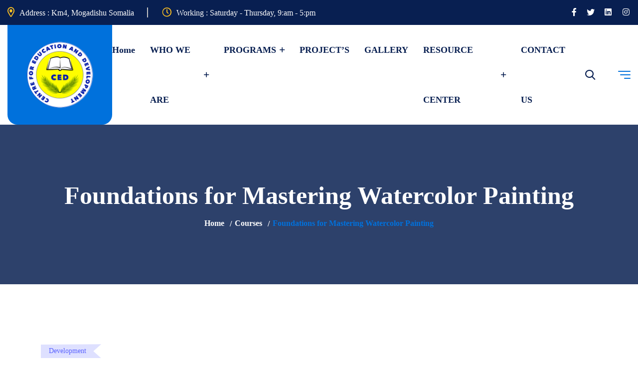

--- FILE ---
content_type: text/html; charset=UTF-8
request_url: https://cedafrica.org/courses/learning-is-a-better-way-of-life-style/
body_size: 13337
content:
<!DOCTYPE html><html lang="en-US"><head><script data-no-optimize="1">var litespeed_docref=sessionStorage.getItem("litespeed_docref");litespeed_docref&&(Object.defineProperty(document,"referrer",{get:function(){return litespeed_docref}}),sessionStorage.removeItem("litespeed_docref"));</script> <meta charset="UTF-8"><meta name="viewport" content="width=device-width, initial-scale=1, maximum-scale=1"><link rel="profile" href="https://gmpg.org/xfn/11"><title>Foundations for Mastering Watercolor Painting &#8211; Center for Education and Development (CED)</title><meta name='robots' content='max-image-preview:large' /><link rel='dns-prefetch' href='//fonts.googleapis.com' /><link rel="alternate" type="application/rss+xml" title="Center for Education and Development (CED) &raquo; Feed" href="https://cedafrica.org/feed/" /><link rel="alternate" type="application/rss+xml" title="Center for Education and Development (CED) &raquo; Comments Feed" href="https://cedafrica.org/comments/feed/" /><link rel="alternate" title="oEmbed (JSON)" type="application/json+oembed" href="https://cedafrica.org/wp-json/oembed/1.0/embed?url=https%3A%2F%2Fcedafrica.org%2Fcourses%2Flearning-is-a-better-way-of-life-style%2F" /><link rel="alternate" title="oEmbed (XML)" type="text/xml+oembed" href="https://cedafrica.org/wp-json/oembed/1.0/embed?url=https%3A%2F%2Fcedafrica.org%2Fcourses%2Flearning-is-a-better-way-of-life-style%2F&#038;format=xml" /><link data-optimized="2" rel="stylesheet" href="https://cedafrica.org/wp-content/litespeed/css/c91a5132e0d6171cf4e2d71affa55d19.css?ver=f3c1c" /> <script type="litespeed/javascript" data-src="https://cedafrica.org/wp-includes/js/jquery/jquery.min.js?ver=3.7.1" id="jquery-core-js"></script> <link rel="https://api.w.org/" href="https://cedafrica.org/wp-json/" /><link rel="alternate" title="JSON" type="application/json" href="https://cedafrica.org/wp-json/wp/v2/courses/260" /><link rel="EditURI" type="application/rsd+xml" title="RSD" href="https://cedafrica.org/xmlrpc.php?rsd" /><meta name="generator" content="WordPress 6.9" /><meta name="generator" content="TutorLMS 3.9.3" /><link rel="canonical" href="https://cedafrica.org/courses/learning-is-a-better-way-of-life-style/" /><link rel='shortlink' href='https://cedafrica.org/?p=260' /><meta property="og:type" content="website"/><meta property="og:image" content="https://cedafrica.org/wp-content/uploads/2022/05/img_course_09.jpg" /><meta property="og:description" content="&lt;!-- wp:paragraph --&gt;
&lt;p&gt;Aenean bibendum lorem purus, ut malesuada purus dignissim in. Etiam ornare suscipit ipsum vel auctor. Proin malesuada risus sem. Aliquam erat volutpat. Duis rhoncus tincidunt ullamcorper. Aliquam sodales elit nec eros iaculis, et facilisis augue sagittis. Nam nec porta turpis, ac aliquet sem. Pellentesque porttitor enim finibus magna rhoncus, sed hendrerit ante suscipit. In tempor eu urna in posuere. Etiam vel lectus elit&lt;br&gt;&lt;br&gt;Sed tempus maximus ipsum, in venenatis mi commodo a. Maecenas at neque velit. Maecenas tempor est tortor, pharetra placerat lacus dapibus at. Mauris finibus, tellus et hendrerit condimentum, velit ipsum egestas turpis, ut dignissim lorem leo nec justo&lt;/p&gt;
&lt;!-- /wp:paragraph --&gt;" /><meta name="twitter:image" content="https://cedafrica.org/wp-content/uploads/2022/05/img_course_09.jpg"><meta name="twitter:description" content="&lt;!-- wp:paragraph --&gt;
&lt;p&gt;Aenean bibendum lorem purus, ut malesuada purus dignissim in. Etiam ornare suscipit ipsum vel auctor. Proin malesuada risus sem. Aliquam erat volutpat. Duis rhoncus tincidunt ullamcorper. Aliquam sodales elit nec eros iaculis, et facilisis augue sagittis. Nam nec porta turpis, ac aliquet sem. Pellentesque porttitor enim finibus magna rhoncus, sed hendrerit ante suscipit. In tempor eu urna in posuere. Etiam vel lectus elit&lt;br&gt;&lt;br&gt;Sed tempus maximus ipsum, in venenatis mi commodo a. Maecenas at neque velit. Maecenas tempor est tortor, pharetra placerat lacus dapibus at. Mauris finibus, tellus et hendrerit condimentum, velit ipsum egestas turpis, ut dignissim lorem leo nec justo&lt;/p&gt;
&lt;!-- /wp:paragraph --&gt;"><meta itemprop="image" content="https://cedafrica.org/wp-content/uploads/2022/05/img_course_09.jpg"><meta itemprop="description" content="&lt;!-- wp:paragraph --&gt;
&lt;p&gt;Aenean bibendum lorem purus, ut malesuada purus dignissim in. Etiam ornare suscipit ipsum vel auctor. Proin malesuada risus sem. Aliquam erat volutpat. Duis rhoncus tincidunt ullamcorper. Aliquam sodales elit nec eros iaculis, et facilisis augue sagittis. Nam nec porta turpis, ac aliquet sem. Pellentesque porttitor enim finibus magna rhoncus, sed hendrerit ante suscipit. In tempor eu urna in posuere. Etiam vel lectus elit&lt;br&gt;&lt;br&gt;Sed tempus maximus ipsum, in venenatis mi commodo a. Maecenas at neque velit. Maecenas tempor est tortor, pharetra placerat lacus dapibus at. Mauris finibus, tellus et hendrerit condimentum, velit ipsum egestas turpis, ut dignissim lorem leo nec justo&lt;/p&gt;
&lt;!-- /wp:paragraph --&gt;"><meta name="generator" content="Easy Digital Downloads v3.6.2" /><meta name="generator" content="Elementor 3.33.4; features: additional_custom_breakpoints; settings: css_print_method-external, google_font-enabled, font_display-auto"><meta name="generator" content="Powered by Slider Revolution 6.6.10 - responsive, Mobile-Friendly Slider Plugin for WordPress with comfortable drag and drop interface." /><link rel="icon" href="https://cedafrica.org/wp-content/uploads/2022/10/cropped-ced-logo-32x32.png" sizes="32x32" /><link rel="icon" href="https://cedafrica.org/wp-content/uploads/2022/10/cropped-ced-logo-192x192.png" sizes="192x192" /><link rel="apple-touch-icon" href="https://cedafrica.org/wp-content/uploads/2022/10/cropped-ced-logo-180x180.png" /><meta name="msapplication-TileImage" content="https://cedafrica.org/wp-content/uploads/2022/10/cropped-ced-logo-270x270.png" /></head><body class="wp-singular courses-template-default single single-courses postid-260 wp-embed-responsive wp-theme-learnway tutor-lms tutor-frontend edd-js-none  wide header-01 class-name-page-learning-is-a-better-way-of-life-style elementor-default elementor-kit-8"><div class="modal-menu-left"><div class="modal-menu__backdrop"></div><div class="modal-menu__body">
<button class="modal-menu__close" type="button">
<i class="learnway-icon-cancel"></i>
</button><div class="modal-menu__panel"><div class="modal-menu__panel-header"><div class="modal-menu__panel-title"></div></div><div class="modal-menu__panel-body"><div class="nav-wrap-secondary"></div></div></div></div></div><div class="themesflat-boxed"><div class="themesflat-top"><div class="container"><div class="row"><div class="col-md-12"><div class="container-inside"><div class="content-left"><ul class="flat-information"><li>
<i class="learnway-theme-icon-location"></i>                                <span>Address : Km4, Mogadishu Somalia</span></li><li>
<i class="learnway-theme-icon-clock2"></i>                                <span>Working : Saturday - Thursday, 9:am - 5:pm</span></li></ul></div><div class="content-right"><ul class="themesflat-socials"><li class="facebook-f">
<a href="#" target="_blank" rel="alternate" title="facebook-f">
<i class="tf_social_icon-facebook-f"></i>
</a></li><li class="twitter">
<a href="#" target="_blank" rel="alternate" title="twitter">
<i class="tf_social_icon-twitter"></i>
</a></li><li class="linkedin">
<a href="#" target="_blank" rel="alternate" title="linkedin">
<i class="tf_social_icon-linkedin"></i>
</a></li><li class="instagram">
<a href="#" target="_blank" rel="alternate" title="instagram">
<i class="tf_social_icon-instagram"></i>
</a></li></ul></div></div></div></div></div></div><header id="header" class="header header-style1 has-search-box has-cart  "><div class="inner-header"><div class="container"><div class="row"><div class="col-md-12"><div class="header-wrap"><div class="header-ct-left"><div id="logo" class="logo" >
<a href="https://cedafrica.org/"  title="Center for Education and Development (CED)">
<img data-lazyloaded="1" src="[data-uri]" width="300" height="300" class="site-logo" data-src="https://cedafrica.org/wp-content/uploads/2022/10/ced-logo.png" alt="Center for Education and Development (CED)"/>
</a></div></div><div class="header-ct-center"><div class="nav-wrap"><nav id="mainnav" class="mainnav" role="navigation"><ul id="menu-main" class="menu"><li id="menu-item-2871" class="menu-item menu-item-type-post_type menu-item-object-page menu-item-home menu-item-2871"><a href="https://cedafrica.org/" onClick="return true">Home</a></li><li id="menu-item-189" class="menu-item menu-item-type-custom menu-item-object-custom menu-item-has-children menu-item-189"><a href="#" onClick="return true">WHO WE ARE</a><ul class="sub-menu"><li id="menu-item-3268" class="menu-item menu-item-type-post_type menu-item-object-page menu-item-3268"><a href="https://cedafrica.org/about-us-2/" onClick="return true">ABOUT US</a></li><li id="menu-item-3269" class="menu-item menu-item-type-post_type menu-item-object-page menu-item-3269"><a href="https://cedafrica.org/management-and-governance-structure/" onClick="return true">MANAGEMENT</a></li><li id="menu-item-3267" class="menu-item menu-item-type-post_type menu-item-object-page menu-item-3267"><a href="https://cedafrica.org/our-patnerships/" onClick="return true">OUR PATNERSHIPS</a></li><li id="menu-item-3785" class="menu-item menu-item-type-post_type menu-item-object-page menu-item-3785"><a href="https://cedafrica.org/about-us-2/where-we-work/" onClick="return true">WHERE WE WORK</a></li><li id="menu-item-3782" class="menu-item menu-item-type-post_type menu-item-object-page menu-item-3782"><a href="https://cedafrica.org/about-us-2/founder-of-ced/" onClick="return true">FOUNDER OF CED</a></li></ul></li><li id="menu-item-2694" class="menu-item menu-item-type-custom menu-item-object-custom menu-item-has-children menu-item-2694"><a href="#" onClick="return true">PROGRAMS</a><ul class="sub-menu"><li id="menu-item-3503" class="menu-item menu-item-type-post_type menu-item-object-page menu-item-3503"><a href="https://cedafrica.org/emergency-aid-2/" onClick="return true">EMERGENCY AID</a></li><li id="menu-item-3247" class="menu-item menu-item-type-post_type menu-item-object-page menu-item-3247"><a href="https://cedafrica.org/education/" onClick="return true">EDUCATION</a></li><li id="menu-item-3347" class="menu-item menu-item-type-post_type menu-item-object-page menu-item-3347"><a href="https://cedafrica.org/food-security-livelihoods/" onClick="return true">FOOD SECURITY &#038; LIVELIHOODS</a></li><li id="menu-item-3607" class="menu-item menu-item-type-post_type menu-item-object-page menu-item-3607"><a href="https://cedafrica.org/human-rights-and-access-to-justice/" onClick="return true">HUMAN RIGHTS AND ACCESS TO JUSTICE</a></li><li id="menu-item-3787" class="menu-item menu-item-type-custom menu-item-object-custom menu-item-3787"><a href="#" onClick="return true">DEMOCRATIZATION AND LOCAL GOVERNANCE</a></li><li id="menu-item-3606" class="menu-item menu-item-type-post_type menu-item-object-page menu-item-3606"><a href="https://cedafrica.org/gender-equality-and-social-inclusion/" onClick="return true">GENDER EQUALITY AND SOCIAL INCLUSION</a></li><li id="menu-item-3788" class="menu-item menu-item-type-custom menu-item-object-custom menu-item-3788"><a href="#" onClick="return true">CONFLICT RESOLUTION AND PEACE BUILDING</a></li><li id="menu-item-3244" class="menu-item menu-item-type-post_type menu-item-object-page menu-item-3244"><a href="https://cedafrica.org/youth-empowerment/" onClick="return true">YOUTH EMPOWERMENT</a></li><li id="menu-item-3617" class="menu-item menu-item-type-post_type menu-item-object-page menu-item-3617"><a href="https://cedafrica.org/enviromental-safety-and-security/" onClick="return true">ENVIROMENTAL SAFETY AND SECURITY</a></li><li id="menu-item-3789" class="menu-item menu-item-type-custom menu-item-object-custom menu-item-3789"><a href="#" onClick="return true">CIVIC EDUCATION AND CIVIL SOCIETY DEVELOPMENT</a></li><li id="menu-item-3243" class="menu-item menu-item-type-post_type menu-item-object-page menu-item-3243"><a href="https://cedafrica.org/institutional-development/" onClick="return true">INSTITUTIONAL DEVELOPMENT</a></li><li id="menu-item-3616" class="menu-item menu-item-type-post_type menu-item-object-page menu-item-3616"><a href="https://cedafrica.org/water-and-sanitation-wash/" onClick="return true">WATER AND SANITATION (WASH)</a></li><li id="menu-item-3615" class="menu-item menu-item-type-post_type menu-item-object-page menu-item-3615"><a href="https://cedafrica.org/reconstruction-and-state-formation/" onClick="return true">RECONSTRUCTION AND STATE FORMATION</a></li><li id="menu-item-3792" class="menu-item menu-item-type-custom menu-item-object-custom menu-item-3792"><a href="#" onClick="return true">RESEARCH AND DEVELOPMENT</a></li></ul></li><li id="menu-item-3720" class="menu-item menu-item-type-post_type menu-item-object-page menu-item-3720"><a href="https://cedafrica.org/ced-implemented-projects/" onClick="return true">PROJECT’S</a></li><li id="menu-item-3726" class="menu-item menu-item-type-post_type menu-item-object-page menu-item-3726"><a href="https://cedafrica.org/gallery/" onClick="return true">GALLERY</a></li><li id="menu-item-3183" class="menu-item menu-item-type-custom menu-item-object-custom menu-item-has-children menu-item-3183"><a href="#" onClick="return true">RESOURCE CENTER</a><ul class="sub-menu"><li id="menu-item-3522" class="menu-item menu-item-type-post_type menu-item-object-page menu-item-3522"><a href="https://cedafrica.org/blog/" onClick="return true">BLOG</a></li><li id="menu-item-3523" class="menu-item menu-item-type-post_type menu-item-object-page menu-item-3523"><a href="https://cedafrica.org/newsletter/" onClick="return true">NEWSLETTER</a></li><li id="menu-item-3524" class="menu-item menu-item-type-post_type menu-item-object-page menu-item-3524"><a href="https://cedafrica.org/jobs/" onClick="return true">JOBS</a></li><li id="menu-item-3521" class="menu-item menu-item-type-post_type menu-item-object-page menu-item-3521"><a href="https://cedafrica.org/internships/" onClick="return true">INTERNSHIPS</a></li><li id="menu-item-3512" class="menu-item menu-item-type-post_type menu-item-object-page menu-item-3512"><a href="https://cedafrica.org/achievements-and-impacts/" onClick="return true">ACHIEVEMENTS AND IMPACTS</a></li></ul></li><li id="menu-item-3388" class="menu-item menu-item-type-post_type menu-item-object-page menu-item-3388"><a href="https://cedafrica.org/contact-us/" onClick="return true">CONTACT US</a></li></ul></nav></div></div><div class="header-ct-right"><div class="show-search">
<a href="#"><i class="learnway-theme-icon-search"></i></a><div class="submenu top-search widget_search"><form role="search" method="get" class="search-form" action="https://cedafrica.org/" >
<label>
<span class="screen-reader-text">Search for:</span>
<input type="search" value="" name="s" class="s" placeholder="Search....."/>
</label>
<button type="submit" class="search-submit"><i class="learnway-theme-icon-search"></i></button></form></div></div><div class="header-sidebar-toggler-btn"><div class="sidebar-toggler-btn"><div class="line line--1"></div><div class="line line--2"></div><div class="line line--3"></div></div></div><div class="btn-menu">
<span class="line-1"></span></div></div></div></div></div></div></div><div class="canvas-nav-wrap"><div class="overlay-canvas-nav"><div class="canvas-menu-close"><span></span></div></div><div class="inner-canvas-nav"><div id="logo-mobi" class="logo-mobi" >
<a href="https://cedafrica.org/"  title="Center for Education and Development (CED)">
<img data-lazyloaded="1" src="[data-uri]" width="300" height="300" class="site-logo" data-src="https://cedafrica.org/wp-content/uploads/2022/10/ced-logo.png" alt="Center for Education and Development (CED)" />
</a></div><nav id="mainnav_canvas" class="mainnav_canvas" role="navigation"><ul id="menu-main-1" class="menu"><li class="menu-item menu-item-type-post_type menu-item-object-page menu-item-home menu-item-2871"><a href="https://cedafrica.org/" onClick="return true">Home</a></li><li class="menu-item menu-item-type-custom menu-item-object-custom menu-item-has-children menu-item-189"><a href="#" onClick="return true">WHO WE ARE</a><ul class="sub-menu"><li class="menu-item menu-item-type-post_type menu-item-object-page menu-item-3268"><a href="https://cedafrica.org/about-us-2/" onClick="return true">ABOUT US</a></li><li class="menu-item menu-item-type-post_type menu-item-object-page menu-item-3269"><a href="https://cedafrica.org/management-and-governance-structure/" onClick="return true">MANAGEMENT</a></li><li class="menu-item menu-item-type-post_type menu-item-object-page menu-item-3267"><a href="https://cedafrica.org/our-patnerships/" onClick="return true">OUR PATNERSHIPS</a></li><li class="menu-item menu-item-type-post_type menu-item-object-page menu-item-3785"><a href="https://cedafrica.org/about-us-2/where-we-work/" onClick="return true">WHERE WE WORK</a></li><li class="menu-item menu-item-type-post_type menu-item-object-page menu-item-3782"><a href="https://cedafrica.org/about-us-2/founder-of-ced/" onClick="return true">FOUNDER OF CED</a></li></ul></li><li class="menu-item menu-item-type-custom menu-item-object-custom menu-item-has-children menu-item-2694"><a href="#" onClick="return true">PROGRAMS</a><ul class="sub-menu"><li class="menu-item menu-item-type-post_type menu-item-object-page menu-item-3503"><a href="https://cedafrica.org/emergency-aid-2/" onClick="return true">EMERGENCY AID</a></li><li class="menu-item menu-item-type-post_type menu-item-object-page menu-item-3247"><a href="https://cedafrica.org/education/" onClick="return true">EDUCATION</a></li><li class="menu-item menu-item-type-post_type menu-item-object-page menu-item-3347"><a href="https://cedafrica.org/food-security-livelihoods/" onClick="return true">FOOD SECURITY &#038; LIVELIHOODS</a></li><li class="menu-item menu-item-type-post_type menu-item-object-page menu-item-3607"><a href="https://cedafrica.org/human-rights-and-access-to-justice/" onClick="return true">HUMAN RIGHTS AND ACCESS TO JUSTICE</a></li><li class="menu-item menu-item-type-custom menu-item-object-custom menu-item-3787"><a href="#" onClick="return true">DEMOCRATIZATION AND LOCAL GOVERNANCE</a></li><li class="menu-item menu-item-type-post_type menu-item-object-page menu-item-3606"><a href="https://cedafrica.org/gender-equality-and-social-inclusion/" onClick="return true">GENDER EQUALITY AND SOCIAL INCLUSION</a></li><li class="menu-item menu-item-type-custom menu-item-object-custom menu-item-3788"><a href="#" onClick="return true">CONFLICT RESOLUTION AND PEACE BUILDING</a></li><li class="menu-item menu-item-type-post_type menu-item-object-page menu-item-3244"><a href="https://cedafrica.org/youth-empowerment/" onClick="return true">YOUTH EMPOWERMENT</a></li><li class="menu-item menu-item-type-post_type menu-item-object-page menu-item-3617"><a href="https://cedafrica.org/enviromental-safety-and-security/" onClick="return true">ENVIROMENTAL SAFETY AND SECURITY</a></li><li class="menu-item menu-item-type-custom menu-item-object-custom menu-item-3789"><a href="#" onClick="return true">CIVIC EDUCATION AND CIVIL SOCIETY DEVELOPMENT</a></li><li class="menu-item menu-item-type-post_type menu-item-object-page menu-item-3243"><a href="https://cedafrica.org/institutional-development/" onClick="return true">INSTITUTIONAL DEVELOPMENT</a></li><li class="menu-item menu-item-type-post_type menu-item-object-page menu-item-3616"><a href="https://cedafrica.org/water-and-sanitation-wash/" onClick="return true">WATER AND SANITATION (WASH)</a></li><li class="menu-item menu-item-type-post_type menu-item-object-page menu-item-3615"><a href="https://cedafrica.org/reconstruction-and-state-formation/" onClick="return true">RECONSTRUCTION AND STATE FORMATION</a></li><li class="menu-item menu-item-type-custom menu-item-object-custom menu-item-3792"><a href="#" onClick="return true">RESEARCH AND DEVELOPMENT</a></li></ul></li><li class="menu-item menu-item-type-post_type menu-item-object-page menu-item-3720"><a href="https://cedafrica.org/ced-implemented-projects/" onClick="return true">PROJECT’S</a></li><li class="menu-item menu-item-type-post_type menu-item-object-page menu-item-3726"><a href="https://cedafrica.org/gallery/" onClick="return true">GALLERY</a></li><li class="menu-item menu-item-type-custom menu-item-object-custom menu-item-has-children menu-item-3183"><a href="#" onClick="return true">RESOURCE CENTER</a><ul class="sub-menu"><li class="menu-item menu-item-type-post_type menu-item-object-page menu-item-3522"><a href="https://cedafrica.org/blog/" onClick="return true">BLOG</a></li><li class="menu-item menu-item-type-post_type menu-item-object-page menu-item-3523"><a href="https://cedafrica.org/newsletter/" onClick="return true">NEWSLETTER</a></li><li class="menu-item menu-item-type-post_type menu-item-object-page menu-item-3524"><a href="https://cedafrica.org/jobs/" onClick="return true">JOBS</a></li><li class="menu-item menu-item-type-post_type menu-item-object-page menu-item-3521"><a href="https://cedafrica.org/internships/" onClick="return true">INTERNSHIPS</a></li><li class="menu-item menu-item-type-post_type menu-item-object-page menu-item-3512"><a href="https://cedafrica.org/achievements-and-impacts/" onClick="return true">ACHIEVEMENTS AND IMPACTS</a></li></ul></li><li class="menu-item menu-item-type-post_type menu-item-object-page menu-item-3388"><a href="https://cedafrica.org/contact-us/" onClick="return true">CONTACT US</a></li></ul></nav></div></div></header><header class="page-header"><div class="page-title default center "><div id="ptbgVideo" class="player" data-property="{videoURL:'',containment:'.page-title', showControls:false, autoPlay:true, loop:true, mute:true, startAt:0, opacity:1, quality:'large'}"></div><div class="overlay"></div><div class="container"><div class="row"><div class="page-title-container"><h1 class="page-title-heading">Foundations for Mastering Watercolor Painting</h1><div class="breadcrumb-trail breadcrumbs"><div class="trail-items"><span class="trail-item trail-begin"><a href="https://cedafrica.org/" rel="home"><span>Home</span></a></span><span class="sep"><span>/</span></span><span class="trail-item"><a href="https://cedafrica.org/courses/"><span>Courses</span></a></span><span class="sep"><span>/</span></span><span class="trail-item trail-end"><span><span>Foundations for Mastering Watercolor Painting</span></span></span></div></div></div></div></div></div></header><div id="main-content" class="site-main clearfix"><div id="themesflat-content" class="page-wrap sidebar-left"><div class="tutor-wrap tutor-full-width-course-top tutor-course-top-info tutor-page-wrap tutor-wrap-parent post-260 courses type-courses status-publish has-post-thumbnail hentry course-category-business course-tag-development"><div class="tutor-course-details-page tutor-container"><header class="tutor-course-details-header tutor-mb-44"><div class="tag"><ul class="tutor-tag-list"><li><a href='https://cedafrica.org/course-tag/development/'> Development </a></li></ul></div><h1 class="tutor-course-details-title">
<span>Foundations for Mastering Watercolor Painting</span></h1><div class="tutor-course-details-top"><div class="tutor-row tutor-gx-xl-5"><div class="tutor-col-xl-8"><div class="tutor-meta tutor-course-details-info"><div class="tutor-date"><div class="title">Last Update</div><div class="date"></div></div></div></div><div class="tutor-col-xl-4"><div class="tutor-course-details-actions tutor-mt-12 tutor-mt-sm-0 tutor-right">
<a href="#" class="tutor-btn tutor-btn-ghost tutor-course-wishlist-btn tutor-mr-16" data-course-id="260">
<i class="tutor-icon-bookmark-line tutor-mr-8"></i> Wishlist                    </a>
<a data-tutor-modal-target="tutor-course-share-opener" href="#" class="tutor-btn tutor-btn-ghost tutor-course-share-btn">
<span class="tutor-icon-share tutor-mr-8"></span> Share</a><div id="tutor-course-share-opener" class="tutor-modal">
<span class="tutor-modal-overlay"></span><div class="tutor-modal-window"><div class="tutor-modal-content tutor-modal-content-white">
<button class="tutor-iconic-btn tutor-modal-close-o" data-tutor-modal-close>
<span class="tutor-icon-times" area-hidden="true"></span>
</button><div class="tutor-modal-body"><div class="tutor-fs-5 tutor-fw-medium tutor-color-black tutor-mb-16">
Share Course</div><div class="tutor-fs-7 tutor-color-secondary tutor-mb-12">
Page Link</div><div class="tutor-mb-32 tutor-position-relative">
<input class="tutor-form-control" value="https://cedafrica.org/courses/learning-is-a-better-way-of-life-style/" />
<button class="tutor-btn tutro-btn-icon tutor-copy-text tutor-position-absolute tutor-bg-white" style="right: 2px; top: 2px;" data-text="https://cedafrica.org/courses/learning-is-a-better-way-of-life-style/">
<span class="icon tutor-icon-copy"></span>
</button></div><div><div class="tutor-color-black tutor-fs-6 tutor-fw-medium tutor-mb-16">
Share On Social Media</div><div class="tutor-social-share-wrap" data-social-share-config="{&quot;title&quot;:&quot;Foundations for Mastering Watercolor Painting&quot;,&quot;text&quot;:&quot;Aenean bibendum lorem purus, ut malesuada purus dignissim in. Etiam ornare suscipit ipsum vel auctor. Proin malesuada risus sem. Aliquam erat volutpat. Duis [&hellip;]&quot;,&quot;image&quot;:&quot;https:\/\/cedafrica.org\/wp-content\/uploads\/2022\/05\/img_course_09.jpg&quot;}">
<button class="tutor_share s_facebook" style="background: #3877EA">
<i class="tutor-valign-middle tutor-icon-brand-facebook"></i>								<span>
</span>
</button>
<button class="tutor_share s_twitter" style="background: #000000">
<i class="tutor-valign-middle tutor-icon-brand-x-twitter"></i>								<span>
</span>
</button>
<button class="tutor_share s_linkedin" style="background: #3967B6">
<i class="tutor-valign-middle tutor-icon-brand-linkedin"></i>								<span>
</span>
</button></div></div></div></div></div></div></div></div></div></div></header><div class="tutor-row tutor-gx-xl-5"><main class="tutor-col-xl-8"><div class="tutor-course-thumbnail">
<img data-lazyloaded="1" src="[data-uri]" width="925" height="575" data-src="https://cedafrica.org/wp-content/uploads/2022/05/img_course_09.jpg" /></div><div class="tutor-course-details-tab tutor-mt-32"><div class="tutor-is-sticky"><nav class="tutor-nav" tutor-priority-nav><li class="tutor-nav-item">
<a class="tutor-nav-link is-active" href="#" data-tutor-nav-target="tutor-course-details-tab-info">Course Info</a></li><li class="tutor-nav-item tutor-nav-more tutor-d-none">
<a class="tutor-nav-link tutor-nav-more-item" href="#"><span class="tutor-mr-4">More</span> <span class="tutor-nav-more-icon tutor-icon-times"></span></a><ul class="tutor-nav-more-list tutor-dropdown"></ul></li></nav></div><div class="tutor-tab tutor-pt-24"><div id="tutor-course-details-tab-info" class="tutor-tab-item is-active"><div class="tutor-course-details-content tutor-toggle-more-content tutor-toggle-more-collapsed" data-tutor-toggle-more-content data-toggle-height="200" style="height: 200px;"><h2 class="tutor-fs-5 tutor-fw-bold tutor-color-black tutor-mb-12">
About Course</h2><div class="tutor-fs-6 tutor-color-secondary"><p>Aenean bibendum lorem purus, ut malesuada purus dignissim in. Etiam ornare suscipit ipsum vel auctor. Proin malesuada risus sem. Aliquam erat volutpat. Duis rhoncus tincidunt ullamcorper. Aliquam sodales elit nec eros iaculis, et facilisis augue sagittis. Nam nec porta turpis, ac aliquet sem. Pellentesque porttitor enim finibus magna rhoncus, sed hendrerit ante suscipit. In tempor eu urna in posuere. Etiam vel lectus elit<br><br>Sed tempus maximus ipsum, in venenatis mi commodo a. Maecenas at neque velit. Maecenas tempor est tortor, pharetra placerat lacus dapibus at. Mauris finibus, tellus et hendrerit condimentum, velit ipsum egestas turpis, ut dignissim lorem leo nec justo</p></div></div><a href="#" class="tutor-btn-show-more tutor-btn tutor-btn-ghost tutor-mt-32" data-tutor-toggle-more=".tutor-toggle-more-content">
<span class="tutor-toggle-btn-icon tutor-icon tutor-icon-plus tutor-mr-8" area-hidden="true"></span>
<span class="tutor-toggle-btn-text">Show More</span>
</a><div class="tutor-course-details-widget what-will-you-learn tutor-course-details-widget-col-2 tutor-mt-lg-50 tutor-mt-32"><h3 class="tutor-course-details-widget-title tutor-fs-5 tutor-fw-bold tutor-color-black tutor-mb-16">
What Will You Learn?</h3><ul class="tutor-course-details-widget-list tutor-color-black tutor-fs-6 tutor-m-0 tutor-mt-16"><li class="tutor-d-flex tutor-mb-12">
<span class="tutor-icon-mark tutor-color-primary tutor-mr-12"></span>
<span>Web-based learning promotes active and independent learning.</span></li><li class="tutor-d-flex tutor-mb-12">
<span class="tutor-icon-mark tutor-color-primary tutor-mr-12"></span>
<span>You Can Access The Study Material Unlimited Times.</span></li><li class="tutor-d-flex tutor-mb-12">
<span class="tutor-icon-mark tutor-color-primary tutor-mr-12"></span>
<span>You Can Study Your Courses Anytime And Anywhere.</span></li><li class="tutor-d-flex tutor-mb-12">
<span class="tutor-icon-mark tutor-color-primary tutor-mr-12"></span>
<span>It Promotes A Self-Paced Learning Process.</span></li><li class="tutor-d-flex tutor-mb-12">
<span class="tutor-icon-mark tutor-color-primary tutor-mr-12"></span>
<span>You Can Study Your Courses Anytime And Anywhere.</span></li></ul></div><div class="tutor-course-details-widget"><h3 class="tutor-course-details-widget-title tutor-fs-5 tutor-color-black tutor-fw-bold tutor-mb-16">
Requirements</h3><ul class="tutor-course-details-widget-list tutor-fs-6 tutor-color-black"><li class="tutor-d-flex tutor-mb-12"><span class="tutor-icon-bullet-point tutor-color-muted tutor-mt-2 tutor-mr-8 tutor-fs-8"></span><span>Web-based learning promotes active and independent learning.</span></li><li class="tutor-d-flex tutor-mb-12"><span class="tutor-icon-bullet-point tutor-color-muted tutor-mt-2 tutor-mr-8 tutor-fs-8"></span><span>E-Learning is provided online so No need for papers like traditional learning. Thus, we can save the Environment through this.</span></li><li class="tutor-d-flex tutor-mb-12"><span class="tutor-icon-bullet-point tutor-color-muted tutor-mt-2 tutor-mr-8 tutor-fs-8"></span><span>Through E-Learning, you can save time, money and reduced transportation cost. so, E-Learning is cost-effective compared to traditional learning.</span></li><li class="tutor-d-flex tutor-mb-12"><span class="tutor-icon-bullet-point tutor-color-muted tutor-mt-2 tutor-mr-8 tutor-fs-8"></span><span>All students can receive the same type of syllabus, study materials and train through E-Learning.</span></li></ul></div><div class="tutor-mt-40"></div></div></div></div></main><aside class="tutor-col-xl-4"><div class="tutor-single-course-sidebar tutor-mt-40 tutor-mt-xl-0"><div class="wrap-tutor-sidebar-card"><div class="tutor-video-player"><div class="loading-spinner" area-hidden="true"></div><div class="tutor-ratio tutor-ratio-16x9">
<iframe data-lazyloaded="1" src="about:blank" data-litespeed-src="https://www.youtube.com/embed/Eu9cVlNATwk" frameborder="0" allowfullscreen allowtransparency allow="autoplay"></iframe></div></div><div class="tutor-card tutor-card-md tutor-sidebar-card"><div class="tutor-card-header"><div class="list-item-button">
<a href="https://cedafrica.org/courses/learning-is-a-better-way-of-life-style/" class="tutor-btn tutor-btn-outline-primary tutor-btn-md tutor-btn-block">
Start Learning
</a></div></div><div class="tutor-card-footer"><ul class="tutor-ul"><li class="tutor-align-center"><div class="tutor-left">
<span class="tutor-icon-level tutor-icon"></span>
<span class="tutor-fs-7 tutor-ml-8">
Level						</span></div><div class="tutor-right">
<span class="tutor-fs-7">
Beginner						</span></div></li><li class="tutor-align-center tutor-mt-12"><div class="tutor-left">
<span class="tutor-icon learnway-theme-icon-tag"></span>
<span class="tutor-fs-7 tutor-ml-8">
Category					</span></div><div class="tutor-right">
<span class="tutor-fs-7">
<a href="https://cedafrica.org/course-category/business/?tutor-course-filter-category=15">Business</a>				        					</span></div></li></ul></div><div class="tutor-card-body">
<a href="" class="tutor-btn tutor-btn-primary tutor-btn-lg tutor-btn-block">
Start Learning				</a></div></div></div><div class="tutor-modal tutor-login-modal"><div class="tutor-modal-overlay"></div><div class="tutor-modal-window tutor-modal-window-sm"><div class="tutor-modal-content tutor-modal-content-white">
<button class="tutor-iconic-btn tutor-modal-close-o" data-tutor-modal-close>
<span class="tutor-icon-times" area-hidden="true"></span>
</button><div class="tutor-modal-body"><div class="tutor-py-48"><div class="tutor-fs-4 tutor-fw-medium tutor-color-black tutor-mb-32">Hi, Welcome back!</div><form id="tutor-login-form" method="post">
<input type="hidden" name="tutor_course_enroll_attempt" value="260">
<input type="hidden" id="_tutor_nonce" name="_tutor_nonce" value="1ad1f79800" /><input type="hidden" name="_wp_http_referer" value="/courses/learning-is-a-better-way-of-life-style/" />	<input type="hidden" name="tutor_action" value="tutor_user_login" />
<input type="hidden" name="redirect_to" value="https://cedafrica.org/courses/learning-is-a-better-way-of-life-style/" /><div class="tutor-mb-20">
<input type="text" class="tutor-form-control" placeholder="Username or Email Address" name="log" value="" size="20" required/></div><div class="tutor-mb-32">
<input type="password" class="tutor-form-control" placeholder="Password" name="pwd" value="" size="20" required/></div><div class="tutor-login-error"></div>
<input type="hidden" name="timezone" value="+00:00" /><div class="tutor-d-flex tutor-justify-between tutor-align-center tutor-mb-40"><div class="tutor-form-check">
<input id="tutor-login-agmnt-1" type="checkbox" class="tutor-form-check-input tutor-bg-black-40" name="rememberme" value="forever" />
<label for="tutor-login-agmnt-1" class="tutor-fs-7 tutor-color-muted">
Keep me signed in			</label></div>
<a href="/retrieve-password" class="tutor-btn tutor-btn-ghost">
Forgot Password?		</a></div><button type="submit" class="tutor-btn tutor-btn-primary tutor-btn-block">
Sign In	</button></form></div></div></div></div></div></div></aside></div></div></div></div></div><div class="footer_background "><div class="overlay-footer"></div><footer id="footer" class="footer"><div class="footer-widgets"><div class="container"><div class="row"><div class="col-lg-4 col-md-6 widgets-areas widgets-areas-1 widgets-areas-style-2"><div class="wrap-widgets wrap-widgets-1"><div id="block-11" class="widget widget_block"><div class="wp-block-group"><div class="wp-block-group__inner-container"><h2 class="wp-block-heading">Main Office</h2><p>Km 5 Street, Hodan District, Mogadishu, Somalia Phone: +256 159 - 01149 , +252 615- 733335.
<br> E-mail: info@cedafrica.org or ced@mogadishu1@gmail.com <br> Website: www.cedafrica.org</p><form id="mc4wp-form-1" class="mc4wp-form mc4wp-form-162" method="post" data-id="162" data-name="" ><div class="mc4wp-form-fields"><input type="email" name="EMAIL" placeholder="Email Address" required />
<button type="submit"><i class="learnway-theme-icon-mouse"></i></button></div><label style="display: none !important;">Leave this field empty if you're human: <input type="text" name="_mc4wp_honeypot" value="" tabindex="-1" autocomplete="off" /></label><input type="hidden" name="_mc4wp_timestamp" value="1769508883" /><input type="hidden" name="_mc4wp_form_id" value="162" /><input type="hidden" name="_mc4wp_form_element_id" value="mc4wp-form-1" /><div class="mc4wp-response"></div></form></div></div></div></div></div><div class="col-lg-2 col-md-6 widgets-areas widgets-areas-2 widgets-areas-style-2"><div class="wrap-widgets wrap-widgets-2"><div id="block-14" class="widget widget_block">Center for Education and Development (CED) is a Non-Governmental Organization founded in 1992 in Mogadishu after the collapse of the Somali regime.</div></div></div><div class="col-lg-3 col-md-6 widgets-areas widgets-areas-3 widgets-areas-style-2"><div class="wrap-widgets wrap-widgets-3"></div></div><div class="col-lg-3 col-md-6 widgets-areas widgets-areas-4 widgets-areas-style-2"><div class="wrap-widgets wrap-widgets-4"><div id="calendar-2" class="widget widget_calendar"><div id="calendar_wrap" class="calendar_wrap"><table id="wp-calendar" class="wp-calendar-table"><caption>January 2026</caption><thead><tr><th scope="col" aria-label="Monday">M</th><th scope="col" aria-label="Tuesday">T</th><th scope="col" aria-label="Wednesday">W</th><th scope="col" aria-label="Thursday">T</th><th scope="col" aria-label="Friday">F</th><th scope="col" aria-label="Saturday">S</th><th scope="col" aria-label="Sunday">S</th></tr></thead><tbody><tr><td colspan="3" class="pad">&nbsp;</td><td>1</td><td>2</td><td>3</td><td>4</td></tr><tr><td>5</td><td>6</td><td>7</td><td>8</td><td>9</td><td>10</td><td>11</td></tr><tr><td>12</td><td>13</td><td>14</td><td>15</td><td>16</td><td>17</td><td>18</td></tr><tr><td>19</td><td>20</td><td>21</td><td>22</td><td>23</td><td>24</td><td>25</td></tr><tr><td>26</td><td id="today">27</td><td>28</td><td>29</td><td>30</td><td>31</td><td class="pad" colspan="1">&nbsp;</td></tr></tbody></table><nav aria-label="Previous and next months" class="wp-calendar-nav">
<span class="wp-calendar-nav-prev">&nbsp;</span>
<span class="pad">&nbsp;</span>
<span class="wp-calendar-nav-next">&nbsp;</span></nav></div></div></div></div></div></div></div></footer><div id="bottom" class="bottom"><div class="overlay-bottom"></div><div class="container"><div class="row"><div class="col-md-12"><div class="container-inside"><div class="content-left"><div class="copyright">
<span>© 2022. All rights reserved by CED Africa</span></div></div><div class="content-right"><div class="widget-custom-menu"><ul id="menu-bottom-menu" class="menu"><li id="menu-item-174" class="menu-item menu-item-type-custom menu-item-object-custom menu-item-174"><a href="#" onClick="return true">Support</a></li><li id="menu-item-175" class="menu-item menu-item-type-custom menu-item-object-custom menu-item-175"><a href="#" onClick="return true">Privacy</a></li><li id="menu-item-176" class="menu-item menu-item-type-custom menu-item-object-custom menu-item-176"><a href="#" onClick="return true">Policy</a></li></ul></div></div></div></div></div></div></div></div></div> <script type="speculationrules">{"prefetch":[{"source":"document","where":{"and":[{"href_matches":"/*"},{"not":{"href_matches":["/wp-*.php","/wp-admin/*","/wp-content/uploads/*","/wp-content/*","/wp-content/plugins/*","/wp-content/themes/learnway/*","/*\\?(.+)","/*"]}},{"not":{"selector_matches":"a[rel~=\"nofollow\"]"}},{"not":{"selector_matches":".no-prefetch, .no-prefetch a"}}]},"eagerness":"conservative"}]}</script> <script id="wp-emoji-settings" type="application/json">{"baseUrl":"https://s.w.org/images/core/emoji/17.0.2/72x72/","ext":".png","svgUrl":"https://s.w.org/images/core/emoji/17.0.2/svg/","svgExt":".svg","source":{"concatemoji":"https://cedafrica.org/wp-includes/js/wp-emoji-release.min.js?ver=6.9"}}</script> <script type="module">/*  */
/*! This file is auto-generated */
const a=JSON.parse(document.getElementById("wp-emoji-settings").textContent),o=(window._wpemojiSettings=a,"wpEmojiSettingsSupports"),s=["flag","emoji"];function i(e){try{var t={supportTests:e,timestamp:(new Date).valueOf()};sessionStorage.setItem(o,JSON.stringify(t))}catch(e){}}function c(e,t,n){e.clearRect(0,0,e.canvas.width,e.canvas.height),e.fillText(t,0,0);t=new Uint32Array(e.getImageData(0,0,e.canvas.width,e.canvas.height).data);e.clearRect(0,0,e.canvas.width,e.canvas.height),e.fillText(n,0,0);const a=new Uint32Array(e.getImageData(0,0,e.canvas.width,e.canvas.height).data);return t.every((e,t)=>e===a[t])}function p(e,t){e.clearRect(0,0,e.canvas.width,e.canvas.height),e.fillText(t,0,0);var n=e.getImageData(16,16,1,1);for(let e=0;e<n.data.length;e++)if(0!==n.data[e])return!1;return!0}function u(e,t,n,a){switch(t){case"flag":return n(e,"\ud83c\udff3\ufe0f\u200d\u26a7\ufe0f","\ud83c\udff3\ufe0f\u200b\u26a7\ufe0f")?!1:!n(e,"\ud83c\udde8\ud83c\uddf6","\ud83c\udde8\u200b\ud83c\uddf6")&&!n(e,"\ud83c\udff4\udb40\udc67\udb40\udc62\udb40\udc65\udb40\udc6e\udb40\udc67\udb40\udc7f","\ud83c\udff4\u200b\udb40\udc67\u200b\udb40\udc62\u200b\udb40\udc65\u200b\udb40\udc6e\u200b\udb40\udc67\u200b\udb40\udc7f");case"emoji":return!a(e,"\ud83e\u1fac8")}return!1}function f(e,t,n,a){let r;const o=(r="undefined"!=typeof WorkerGlobalScope&&self instanceof WorkerGlobalScope?new OffscreenCanvas(300,150):document.createElement("canvas")).getContext("2d",{willReadFrequently:!0}),s=(o.textBaseline="top",o.font="600 32px Arial",{});return e.forEach(e=>{s[e]=t(o,e,n,a)}),s}function r(e){var t=document.createElement("script");t.src=e,t.defer=!0,document.head.appendChild(t)}a.supports={everything:!0,everythingExceptFlag:!0},new Promise(t=>{let n=function(){try{var e=JSON.parse(sessionStorage.getItem(o));if("object"==typeof e&&"number"==typeof e.timestamp&&(new Date).valueOf()<e.timestamp+604800&&"object"==typeof e.supportTests)return e.supportTests}catch(e){}return null}();if(!n){if("undefined"!=typeof Worker&&"undefined"!=typeof OffscreenCanvas&&"undefined"!=typeof URL&&URL.createObjectURL&&"undefined"!=typeof Blob)try{var e="postMessage("+f.toString()+"("+[JSON.stringify(s),u.toString(),c.toString(),p.toString()].join(",")+"));",a=new Blob([e],{type:"text/javascript"});const r=new Worker(URL.createObjectURL(a),{name:"wpTestEmojiSupports"});return void(r.onmessage=e=>{i(n=e.data),r.terminate(),t(n)})}catch(e){}i(n=f(s,u,c,p))}t(n)}).then(e=>{for(const n in e)a.supports[n]=e[n],a.supports.everything=a.supports.everything&&a.supports[n],"flag"!==n&&(a.supports.everythingExceptFlag=a.supports.everythingExceptFlag&&a.supports[n]);var t;a.supports.everythingExceptFlag=a.supports.everythingExceptFlag&&!a.supports.flag,a.supports.everything||((t=a.source||{}).concatemoji?r(t.concatemoji):t.wpemoji&&t.twemoji&&(r(t.twemoji),r(t.wpemoji)))});
//# sourceURL=https://cedafrica.org/wp-includes/js/wp-emoji-loader.min.js
/*  */</script> <script data-no-optimize="1">window.lazyLoadOptions=Object.assign({},{threshold:300},window.lazyLoadOptions||{});!function(t,e){"object"==typeof exports&&"undefined"!=typeof module?module.exports=e():"function"==typeof define&&define.amd?define(e):(t="undefined"!=typeof globalThis?globalThis:t||self).LazyLoad=e()}(this,function(){"use strict";function e(){return(e=Object.assign||function(t){for(var e=1;e<arguments.length;e++){var n,a=arguments[e];for(n in a)Object.prototype.hasOwnProperty.call(a,n)&&(t[n]=a[n])}return t}).apply(this,arguments)}function o(t){return e({},at,t)}function l(t,e){return t.getAttribute(gt+e)}function c(t){return l(t,vt)}function s(t,e){return function(t,e,n){e=gt+e;null!==n?t.setAttribute(e,n):t.removeAttribute(e)}(t,vt,e)}function i(t){return s(t,null),0}function r(t){return null===c(t)}function u(t){return c(t)===_t}function d(t,e,n,a){t&&(void 0===a?void 0===n?t(e):t(e,n):t(e,n,a))}function f(t,e){et?t.classList.add(e):t.className+=(t.className?" ":"")+e}function _(t,e){et?t.classList.remove(e):t.className=t.className.replace(new RegExp("(^|\\s+)"+e+"(\\s+|$)")," ").replace(/^\s+/,"").replace(/\s+$/,"")}function g(t){return t.llTempImage}function v(t,e){!e||(e=e._observer)&&e.unobserve(t)}function b(t,e){t&&(t.loadingCount+=e)}function p(t,e){t&&(t.toLoadCount=e)}function n(t){for(var e,n=[],a=0;e=t.children[a];a+=1)"SOURCE"===e.tagName&&n.push(e);return n}function h(t,e){(t=t.parentNode)&&"PICTURE"===t.tagName&&n(t).forEach(e)}function a(t,e){n(t).forEach(e)}function m(t){return!!t[lt]}function E(t){return t[lt]}function I(t){return delete t[lt]}function y(e,t){var n;m(e)||(n={},t.forEach(function(t){n[t]=e.getAttribute(t)}),e[lt]=n)}function L(a,t){var o;m(a)&&(o=E(a),t.forEach(function(t){var e,n;e=a,(t=o[n=t])?e.setAttribute(n,t):e.removeAttribute(n)}))}function k(t,e,n){f(t,e.class_loading),s(t,st),n&&(b(n,1),d(e.callback_loading,t,n))}function A(t,e,n){n&&t.setAttribute(e,n)}function O(t,e){A(t,rt,l(t,e.data_sizes)),A(t,it,l(t,e.data_srcset)),A(t,ot,l(t,e.data_src))}function w(t,e,n){var a=l(t,e.data_bg_multi),o=l(t,e.data_bg_multi_hidpi);(a=nt&&o?o:a)&&(t.style.backgroundImage=a,n=n,f(t=t,(e=e).class_applied),s(t,dt),n&&(e.unobserve_completed&&v(t,e),d(e.callback_applied,t,n)))}function x(t,e){!e||0<e.loadingCount||0<e.toLoadCount||d(t.callback_finish,e)}function M(t,e,n){t.addEventListener(e,n),t.llEvLisnrs[e]=n}function N(t){return!!t.llEvLisnrs}function z(t){if(N(t)){var e,n,a=t.llEvLisnrs;for(e in a){var o=a[e];n=e,o=o,t.removeEventListener(n,o)}delete t.llEvLisnrs}}function C(t,e,n){var a;delete t.llTempImage,b(n,-1),(a=n)&&--a.toLoadCount,_(t,e.class_loading),e.unobserve_completed&&v(t,n)}function R(i,r,c){var l=g(i)||i;N(l)||function(t,e,n){N(t)||(t.llEvLisnrs={});var a="VIDEO"===t.tagName?"loadeddata":"load";M(t,a,e),M(t,"error",n)}(l,function(t){var e,n,a,o;n=r,a=c,o=u(e=i),C(e,n,a),f(e,n.class_loaded),s(e,ut),d(n.callback_loaded,e,a),o||x(n,a),z(l)},function(t){var e,n,a,o;n=r,a=c,o=u(e=i),C(e,n,a),f(e,n.class_error),s(e,ft),d(n.callback_error,e,a),o||x(n,a),z(l)})}function T(t,e,n){var a,o,i,r,c;t.llTempImage=document.createElement("IMG"),R(t,e,n),m(c=t)||(c[lt]={backgroundImage:c.style.backgroundImage}),i=n,r=l(a=t,(o=e).data_bg),c=l(a,o.data_bg_hidpi),(r=nt&&c?c:r)&&(a.style.backgroundImage='url("'.concat(r,'")'),g(a).setAttribute(ot,r),k(a,o,i)),w(t,e,n)}function G(t,e,n){var a;R(t,e,n),a=e,e=n,(t=Et[(n=t).tagName])&&(t(n,a),k(n,a,e))}function D(t,e,n){var a;a=t,(-1<It.indexOf(a.tagName)?G:T)(t,e,n)}function S(t,e,n){var a;t.setAttribute("loading","lazy"),R(t,e,n),a=e,(e=Et[(n=t).tagName])&&e(n,a),s(t,_t)}function V(t){t.removeAttribute(ot),t.removeAttribute(it),t.removeAttribute(rt)}function j(t){h(t,function(t){L(t,mt)}),L(t,mt)}function F(t){var e;(e=yt[t.tagName])?e(t):m(e=t)&&(t=E(e),e.style.backgroundImage=t.backgroundImage)}function P(t,e){var n;F(t),n=e,r(e=t)||u(e)||(_(e,n.class_entered),_(e,n.class_exited),_(e,n.class_applied),_(e,n.class_loading),_(e,n.class_loaded),_(e,n.class_error)),i(t),I(t)}function U(t,e,n,a){var o;n.cancel_on_exit&&(c(t)!==st||"IMG"===t.tagName&&(z(t),h(o=t,function(t){V(t)}),V(o),j(t),_(t,n.class_loading),b(a,-1),i(t),d(n.callback_cancel,t,e,a)))}function $(t,e,n,a){var o,i,r=(i=t,0<=bt.indexOf(c(i)));s(t,"entered"),f(t,n.class_entered),_(t,n.class_exited),o=t,i=a,n.unobserve_entered&&v(o,i),d(n.callback_enter,t,e,a),r||D(t,n,a)}function q(t){return t.use_native&&"loading"in HTMLImageElement.prototype}function H(t,o,i){t.forEach(function(t){return(a=t).isIntersecting||0<a.intersectionRatio?$(t.target,t,o,i):(e=t.target,n=t,a=o,t=i,void(r(e)||(f(e,a.class_exited),U(e,n,a,t),d(a.callback_exit,e,n,t))));var e,n,a})}function B(e,n){var t;tt&&!q(e)&&(n._observer=new IntersectionObserver(function(t){H(t,e,n)},{root:(t=e).container===document?null:t.container,rootMargin:t.thresholds||t.threshold+"px"}))}function J(t){return Array.prototype.slice.call(t)}function K(t){return t.container.querySelectorAll(t.elements_selector)}function Q(t){return c(t)===ft}function W(t,e){return e=t||K(e),J(e).filter(r)}function X(e,t){var n;(n=K(e),J(n).filter(Q)).forEach(function(t){_(t,e.class_error),i(t)}),t.update()}function t(t,e){var n,a,t=o(t);this._settings=t,this.loadingCount=0,B(t,this),n=t,a=this,Y&&window.addEventListener("online",function(){X(n,a)}),this.update(e)}var Y="undefined"!=typeof window,Z=Y&&!("onscroll"in window)||"undefined"!=typeof navigator&&/(gle|ing|ro)bot|crawl|spider/i.test(navigator.userAgent),tt=Y&&"IntersectionObserver"in window,et=Y&&"classList"in document.createElement("p"),nt=Y&&1<window.devicePixelRatio,at={elements_selector:".lazy",container:Z||Y?document:null,threshold:300,thresholds:null,data_src:"src",data_srcset:"srcset",data_sizes:"sizes",data_bg:"bg",data_bg_hidpi:"bg-hidpi",data_bg_multi:"bg-multi",data_bg_multi_hidpi:"bg-multi-hidpi",data_poster:"poster",class_applied:"applied",class_loading:"litespeed-loading",class_loaded:"litespeed-loaded",class_error:"error",class_entered:"entered",class_exited:"exited",unobserve_completed:!0,unobserve_entered:!1,cancel_on_exit:!0,callback_enter:null,callback_exit:null,callback_applied:null,callback_loading:null,callback_loaded:null,callback_error:null,callback_finish:null,callback_cancel:null,use_native:!1},ot="src",it="srcset",rt="sizes",ct="poster",lt="llOriginalAttrs",st="loading",ut="loaded",dt="applied",ft="error",_t="native",gt="data-",vt="ll-status",bt=[st,ut,dt,ft],pt=[ot],ht=[ot,ct],mt=[ot,it,rt],Et={IMG:function(t,e){h(t,function(t){y(t,mt),O(t,e)}),y(t,mt),O(t,e)},IFRAME:function(t,e){y(t,pt),A(t,ot,l(t,e.data_src))},VIDEO:function(t,e){a(t,function(t){y(t,pt),A(t,ot,l(t,e.data_src))}),y(t,ht),A(t,ct,l(t,e.data_poster)),A(t,ot,l(t,e.data_src)),t.load()}},It=["IMG","IFRAME","VIDEO"],yt={IMG:j,IFRAME:function(t){L(t,pt)},VIDEO:function(t){a(t,function(t){L(t,pt)}),L(t,ht),t.load()}},Lt=["IMG","IFRAME","VIDEO"];return t.prototype={update:function(t){var e,n,a,o=this._settings,i=W(t,o);{if(p(this,i.length),!Z&&tt)return q(o)?(e=o,n=this,i.forEach(function(t){-1!==Lt.indexOf(t.tagName)&&S(t,e,n)}),void p(n,0)):(t=this._observer,o=i,t.disconnect(),a=t,void o.forEach(function(t){a.observe(t)}));this.loadAll(i)}},destroy:function(){this._observer&&this._observer.disconnect(),K(this._settings).forEach(function(t){I(t)}),delete this._observer,delete this._settings,delete this.loadingCount,delete this.toLoadCount},loadAll:function(t){var e=this,n=this._settings;W(t,n).forEach(function(t){v(t,e),D(t,n,e)})},restoreAll:function(){var e=this._settings;K(e).forEach(function(t){P(t,e)})}},t.load=function(t,e){e=o(e);D(t,e)},t.resetStatus=function(t){i(t)},t}),function(t,e){"use strict";function n(){e.body.classList.add("litespeed_lazyloaded")}function a(){console.log("[LiteSpeed] Start Lazy Load"),o=new LazyLoad(Object.assign({},t.lazyLoadOptions||{},{elements_selector:"[data-lazyloaded]",callback_finish:n})),i=function(){o.update()},t.MutationObserver&&new MutationObserver(i).observe(e.documentElement,{childList:!0,subtree:!0,attributes:!0})}var o,i;t.addEventListener?t.addEventListener("load",a,!1):t.attachEvent("onload",a)}(window,document);</script><script data-no-optimize="1">window.litespeed_ui_events=window.litespeed_ui_events||["mouseover","click","keydown","wheel","touchmove","touchstart"];var urlCreator=window.URL||window.webkitURL;function litespeed_load_delayed_js_force(){console.log("[LiteSpeed] Start Load JS Delayed"),litespeed_ui_events.forEach(e=>{window.removeEventListener(e,litespeed_load_delayed_js_force,{passive:!0})}),document.querySelectorAll("iframe[data-litespeed-src]").forEach(e=>{e.setAttribute("src",e.getAttribute("data-litespeed-src"))}),"loading"==document.readyState?window.addEventListener("DOMContentLoaded",litespeed_load_delayed_js):litespeed_load_delayed_js()}litespeed_ui_events.forEach(e=>{window.addEventListener(e,litespeed_load_delayed_js_force,{passive:!0})});async function litespeed_load_delayed_js(){let t=[];for(var d in document.querySelectorAll('script[type="litespeed/javascript"]').forEach(e=>{t.push(e)}),t)await new Promise(e=>litespeed_load_one(t[d],e));document.dispatchEvent(new Event("DOMContentLiteSpeedLoaded")),window.dispatchEvent(new Event("DOMContentLiteSpeedLoaded"))}function litespeed_load_one(t,e){console.log("[LiteSpeed] Load ",t);var d=document.createElement("script");d.addEventListener("load",e),d.addEventListener("error",e),t.getAttributeNames().forEach(e=>{"type"!=e&&d.setAttribute("data-src"==e?"src":e,t.getAttribute(e))});let a=!(d.type="text/javascript");!d.src&&t.textContent&&(d.src=litespeed_inline2src(t.textContent),a=!0),t.after(d),t.remove(),a&&e()}function litespeed_inline2src(t){try{var d=urlCreator.createObjectURL(new Blob([t.replace(/^(?:<!--)?(.*?)(?:-->)?$/gm,"$1")],{type:"text/javascript"}))}catch(e){d="data:text/javascript;base64,"+btoa(t.replace(/^(?:<!--)?(.*?)(?:-->)?$/gm,"$1"))}return d}</script><script data-no-optimize="1">var litespeed_vary=document.cookie.replace(/(?:(?:^|.*;\s*)_lscache_vary\s*\=\s*([^;]*).*$)|^.*$/,"");litespeed_vary||fetch("/wp-content/plugins/litespeed-cache/guest.vary.php",{method:"POST",cache:"no-cache",redirect:"follow"}).then(e=>e.json()).then(e=>{console.log(e),e.hasOwnProperty("reload")&&"yes"==e.reload&&(sessionStorage.setItem("litespeed_docref",document.referrer),window.location.reload(!0))});</script><script data-optimized="1" type="litespeed/javascript" data-src="https://cedafrica.org/wp-content/litespeed/js/933a109e4c4527e453734815202aa188.js?ver=f3c1c"></script></body></html>
<!-- Page optimized by LiteSpeed Cache @2026-01-27 10:14:43 -->

<!-- Page supported by LiteSpeed Cache 7.7 on 2026-01-27 10:14:43 -->
<!-- Guest Mode -->
<!-- QUIC.cloud UCSS in queue -->